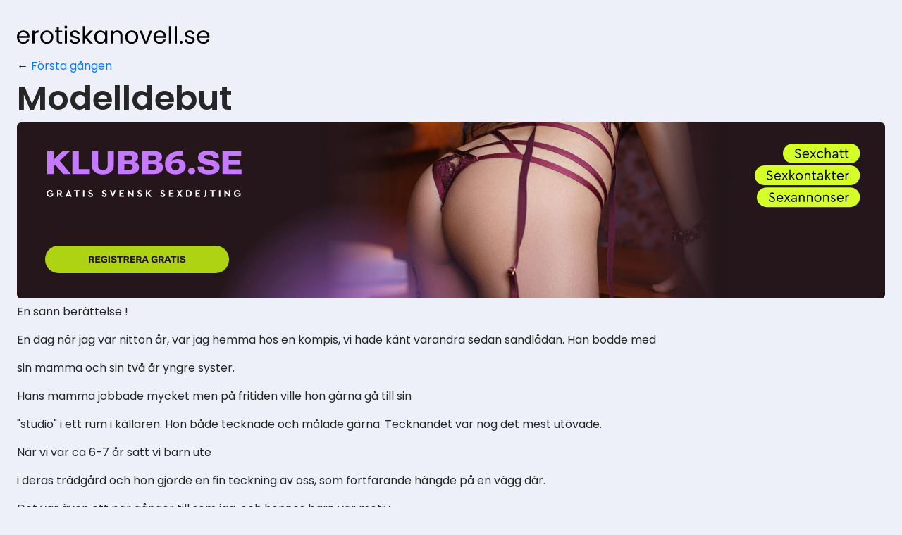

--- FILE ---
content_type: text/html; charset=UTF-8
request_url: http://erotiskanovell.se/modelldebut-1
body_size: 10516
content:
<!DOCTYPE html>
<html lang="se">
    <head>
        <meta charset="UTF-8">
        <link rel="dns-prefetch" href="https://fonts.googleapis.com">
        <link rel="canonical" href="http://erotiskanovell.se/modelldebut-1">
        <meta name="viewport" content="width=device-width, initial-scale=1, shrink-to-fit=no">
        <meta name="description" content="En sann berättelse !En dag när jag var nitton år, var jag hemma hos en kompis, vi hade känt varandra sedan sandlådan. Han bodde medsin mamma och sin t">
                <title>Modelldebut</title>
                    <link rel="icon" href="[data-uri]">
        
                                    <!-- Google tag (gtag.js) -->
                <script async src="https://www.googletagmanager.com/gtag/js?id=G-31LM6MQF8G"></script>
                <script>
                    window.dataLayer = window.dataLayer || [];
                    function gtag()
                    {dataLayer.push(arguments);}
                    gtag('js', new Date());
                    gtag('config', 'G-31LM6MQF8G');
                </script>
                    
                                        <link rel="stylesheet" href="/build/app.4eaa7e16.css">
                    
        <script src="/build/runtime.9a71ee5d.js" defer></script><script src="/build/751.1eb1c9cb.js" defer></script><script src="/build/125.35ee060c.js" defer></script><script src="/build/article.fe3c4f7b.js" defer></script>    </head>
    <body>

        <header class="header">
    <div class="container container_spacer">
                    <a href="http://erotiskanovell.se"><img src="/images/sitename.svg" alt=""></a>
            </div>
</header>
        
    <div class="container container_spacer">

        <div class="breadcrumbs">
    <nav aria-label="breadcrumb">
        <ol>
                        <li aria-current="page">&larr; <a href="/forsta-gangen">Första gången</a></li>
                    </ol>
    </nav>
</div>
        <h1 class="h1">Modelldebut</h1>

        <a href="https://www.klubb6.se/" class="b">
    <img src="/images/b-klubb6.svg" class="b__klubb6" alt="KLUBB6.SE">
    <img src="/images/b-gratis.svg" class="b__gratis" alt="GRATIS SVENSK SEXDEJTING">
    <span class="b__registrera">
        <img src="/images/b-registrera.svg" class="b__registrera-img" alt="REGISTRERA GRATIS">
    </span>
    <img src="/images/b-sexchatt.svg" class="b__sexchatt" alt="SEXCHATT SEXKONTAKTER SEXANNONSER">
</a>

        <p>En sann berättelse !<p>En dag när jag var nitton år, var jag hemma hos en kompis, vi hade känt varandra sedan sandlådan. Han bodde med</p><p>sin mamma och sin två år yngre syster.</p><p>Hans mamma jobbade mycket men på fritiden ville hon gärna gå till sin</p><p>"studio" i ett rum i källaren. Hon både tecknade och målade gärna. Tecknandet var nog det mest utövade.</p><p>När vi var ca 6-7 år satt vi barn ute</p><p>i deras trädgård och hon gjorde en fin teckning av oss, som fortfarande hängde på en vägg där.</p><p>Det var även ett par gånger till som jag, och hennes barn var motiv.</p><p>En dag ville hans mamma prata med mej.Hon var en smal ganska snygg kvinna för sin ålder, hon var ca 40 år.</p><p>Hon frågade om jag ville vara modell för henne. Hon sade att jag såg bra ut,</p><p>och hade fina former, och skulle passa perfekt för det.</p><p>Jag tänkte, modell, varför inte. Det lät spännande.</p><p>Vi gick till hennes studio, och hon</p><p>gav en del tips om hur jag skulle agera.Kontakten mellan oss hade alltid varit bra och det här kändes både roligt och spännande.</p><p>Hon skissade lite och vi tittade tillsammans.Det såg bra ut och hon gav mer tips.</p><p>Vi fortsatte samarbetet några veckor</p><p>och jag gillade stunderna med henne.</p><p>En dag när vi "jobbat" en stund kom hon och satte sej bredvid mej och sade: Ska vi utveckla det hela ett steg till?</p><p>Visst sade jag, hur ?</p><p>Hon sade : Vill du ta av dej och bara ha ett par små badbyxor eller kalsonger</p><p>på dej. Pulsen ökade lite men jag svarade, visst, och tog av mej allt utom kalsongerna. </p><p>Det var spännande och på något sätt upphetsande. Hon var trots allt dubbelt så gammal som mej, och kompisens morsa.</p><p>Men det gick bra.</p><p>Nästa gång fortsatte vi som tidigare. den här gången kändes det mer avspänt.</p><p>Jag hade ett par tajta små badbyxor på mej.</p><p>Efter en stund fixade hon lite kaffe åt oss och vi pratade lite.</p><p>Hon såg spänd ut och jag frågade vad det var.</p><p>Då frågade hon om jag kunde tänka mej att posera naken för henne. </p><p>Tusen tankar for direkt genom huvudet.</p><p>Visst ville jag det, men.....</p><p>Nakenmodell, det var något som jag funderat på i flera år. Något som jag gärna ville uppleva, väldigt gärna.</p><p>Men samtidigt var det en sak som det var svårt att prata med någon om. </p><p>En tjej hade fotat mej naken tidigare,</p><p>men vi var ungefär jämnåriga.</p><p>Men det här var kompisens mamma.</p><p>Naken framför henne ? </p><p>Jag hade känt henne så länge jag minns. kompisens mamma, en "tant"</p><p>Men när jag tänkte vidare, kom jag på att det var mer änn en gång som jag "klätt av henne</p><p>i tanken" Hon såg mycket bra ut. När hon var klädd i kjol, var den ganska kort. Då syntes det att hon hade välformade ben.</p><p>När hon var klädd i jeans, var de ganska åtsittande, och avslöjade att hon var välformad. Det syntes en snygg rumpa. Och vad mer som doldes där hade jag även funderat på.</p><p>Visst hade hon sett mej tidigare, i "adamsdräkt" Men det var många år sedan. Då sist tror jag att jag var ca 11. En pojke. Det hade hänt en del sedan dess.......</p><p>Naken framför henne. Visst ville jag det. Det var länge sedan jag upptäckt att jag gillade att</p><p>synas naken. Då hade jag ännu inte hört ordet, exhibitionist.</p><p>Visst ville jag visa henne hur jag såg ut, ville även läsa hennes reaktioner.</p><p>Men, hur angelägen kunde jag visa mej vara.</p><p>Jag måste nog tveka lite, och låta henne "övertala" mej.</p><p>Tänk om jag får stånd.......</p><p>Hon förstod att jag tvekade, och förklarade att ingen skulle störa oss,</p><p>och ingen behövde veta något, och dörren var allltid låst när hon jobbade.</p><p>Hon pratade en del om att en naken människa, är ett vanligt inslag i konsten.Det visste jag redan</p><p>Efter en del "tvekan" svarade jag slutligen: OK, varför inte och hjärtat slog en massa dubbbla extraslag, och jag försökte se lugn ut.</p><p>Då sade hon att om det blir bra och hon skulle vilja visa, ställa ut, eller ev.</p><p>sälja några verk. Vad skulle du tycka om det.</p><p>Inom mej tänkte jag att det skulle jag gärna ställa upp på. Men till henne sade jag : Det kan vi prata om senare.</p><p>Jag tog av mej och stod framför henne.</p><p>Mmm, du ser mycket bra ut sade hon, det</p><p>här kommer att bli bra. Jag såg att hennes blick gick uppifrån och ner, upp igen, för att sedan stanna vid underlivet. Hon sade : Snurra runt lite. Jag märkte att hon gillade det hon såg, men hennes röst lät lite "grötig"</p><p>Just då kände jag mej som .....som ett</p><p>objekt, ett sexobjekt. Hennes stirrande sade mej att visst ville hon ha en modell, naken. Men, antagligen var det lika stor njutning för henne att se en ung man oblygt exponera sin kropp framför henne. </p><p>Hon sade att hon ville se helheten från alla håll för att få inspiration om hur hon skulle jobba.</p><p>Helhet, tänkte jag, det var ju kuken som var huvudintresset för hennes blickar, det gick inte att ta fel på.</p><p>Något år tidigare hade en flickvän fotat mej naken, en hel del. Det var</p><p>en dröm jag haft som blev av. Det var </p><p>både spännande och upphetsande att bli fotad, och jag gillade det.</p><p>Vi hade utvecklat det ganska långt.</p><p>Några av de bilderna hade även "hamnat"</p><p>i en tidning, som amatörbilder. Men även det hade kännts helt ok. Trots att de inte var speciellt diskreta. </p><p>Nu stod jag naken framför en kvinna.</p><p>En kvinna som bjöd mej på saft och bullar för många år sedan. Det kändes lite konstigt. Det här var en helt ny situation för mej.</p><p>Men ändå gillade jag det ögonblicket. Jag gillade att visa mej för henne, gillade att känna hennes blickar "äta upp mej".</p><p>Något sade mej att just då var jag nog både spänd och nervös. Men trots allt fann jag mej nog bättre i situationen än hon gjorde.</p><p>Jag var trots allt bara nitton, fortfarande kom det ibland lite "knäppa" tankar, då och då.</p><p>det här var ett sådant tillfälle. Jag tänkte vad skulle hända om jag gick fram till henne och skulle fråga :</p><p>Vill du suga av mej? Vad skulle hända då? </p><p>Hennes blickar och kroppsspråk sade mej att det skulle kunna vara ok, men, kanske inte.....</p><p>Då återkom nog sunda förnuftet för ett ögonblick, och jag sade och gjorde ingenting. Bara stod där,</p><p>och blev "betittad"</p><p>Situationen var nog en smula pressad för henne, jag såg att hon fick </p><p>"ta sej själv i kragen" för att gå vidare.</p><p>Hon förklarade att jag kunde posera lika som tidigare, då kläderna var på.</p><p>Jag intog olika poser på och framför en soffa och hon började jobba.</p><p>Det kändes bättre än jag kunde tro och</p><p>jag började att slappna av. Hittills fungerade min plan med att tänka på något negativt för att inte få stånd. Snö och kyla, och även läxläsning.</p><p>Efter ett tag visade hon mej de första skisserna. Det var spännande att se. Jag gillade dem, det var spännande att det var jag som var motivet, naken.</p><p>Hon kom och satte sej bredvid mej och sade : Jag ser att du är spänd. Hon lade händerna på mina axlar och sade.</p><p>Slappna av mer, om du kan, och jag försökte så gott det gick.</p><p>Jag hade acepterat situationen, "jobbet" och gillade det och trivdes.</p><p>Men det kändes llte spänt, det stämde.</p><p>Hon masserade mina axlar och nacken en stund. En hand vandrade även ner för ryggen ner </p><p>mot rumpan, ooch upp igen.</p><p>Det kändes lite konstigt. Jag satt naken bedvid henne och hon ville massera mej lite för att jag </p><p>lättare skulle slappna av. Men hennes massage kändes mer som en mjuk smekande hand.</p><p>Hon ville massera nacken, men en hand gled mer och mer ner mot rumpan. </p><p>Jag hade absolut inget emot en mjuk smekande kvinnohand, även på rumpan.</p><p>Nu var jag övertygad om att det inte skulle bli något jobbat, på ett tag.</p><p>Hon fortsatte att prata och flyttade en hand till mtt lår.Handen smekte lätt mitt lår medans hon pratade. Plötsligt snuddade hon kuken, log och sade, ursäkta. Skadan var skedd, jag fick stånd. Hon smekte den lätt med fingrarna och sade. Vilken fin grej du har. Stor och hård, den blev stenhård direkt. </p><p>Hon tittade mej i ögonen och sade: Är det lilla jag som rår för det här. Vill du att jag hjälper dej med "problemet" Då går det lättare att slappna av sedan. Mmmm, var nog allt jag fick fram, men hon hade redan börjat att försiktigt runka den.</p><p>Hon satte sej på golvet framför mej, mellan mina ben. Hon satt och tittade på kuken och sade. Någon gång vill jag föreviga din vackra kuk till mina block, när den står så här fint.</p><p>Lova mej det.</p><p>Jag fick fram något som skulle betyda, ja. Sedan flög det något i mej och jag sade : Visst får du det, men då måste du hjälpa mej att behålla ståndet, om det blir långvarigt poserande.</p><p>Hon log och sade, inga problem, det ordnar jag. </p><p>Hon sade: Den här situationen har jag hoppats på länge. Din unga hårda vackra kuk framför mina ögon..... Äntligen....</p><p>Kuken var nu alldeles bredvid hennes ansikte och hon började att runka den sakta, vilken njutning.......</p><p>Hon tittade på den med intensiv blick</p><p>och sade: Det här ögonblicket vill jag minnas länge.....</p><p>Hon lät den smeka hennes kinder och ansiktet, samtidigt som hon försökte se min reaktion</p><p>Då flög det ur mej: Du kanske skulle vilja fräscha upp minnet fler gånger.</p><p>Då lyfte hon blicken, såg mej i ögonen och sade: Det hoppas jag verkligen.</p><p>Nu trivdes jag. Det här var verkligen spännande och upphetsande. I mina tankar raderade jag nog begreppet åldersskillnad. Just nu var det en kåt kvinna som sakta och mjukt behandlade min kuk och pungen med mjuka varsamma händer. </p><p>Det här kunde hon........... </p><p> </p><p>Plötsligt reste hon sej upp på sina knän och tog kuken i munnen.Då flög det många tankar genom huvudet. Vad som just nu hände, och med vem. Vem som just nu smaskade i sej min kuk. Jag tittade på henne, såg kuken sakta glida in och ut i hennes mun.Hon såg ut som om omvärlden försvunnit för henne, hon gillade verkligen det där. Och jag klagade inte. Jag fick mer och mer problem med att inte spruta. Hon märkte det och sade : Spruta du, jag vill känna din säd långt ner i halsen. Då....gick det inte att hejda längre. Jag tömde ur en rejäl sats i hennes mun, hon gnydde svagt och svalde. Hon behöll kuken i munnen en stund till, tills den återfick "vilostorlek". Då slickade och sög hon den ren, noga.</p><p>Jag tänkte för mej själv att det där gillade hon. Att få leka och suga på en "tonårskuk"</p><p>Men jag klagade inte. Hon kunde sin sak. Det här var lite annat än när</p><p>tonårstjejer sugit på den.</p><p>Det var länge sedan jag upptäckt att jag älskade att bli avsugen. Visst var det bra med jämnåriga, men nu kände jag vad erfarenhet, kunde erbjuda.</p><p>Hon reste sej upp, tittade på mej och sade, tack. Det där var det godaste jag fått i min mun på....jag vet inte när.</p><p>Hon log och sade: Det var en underbar känsla att känna din stenhårda kuk i munnen. Det var en</p><p>stor njutning att få suga och slicka på den, och din sperma smakar bra. Det här gör jag gärna om</p><p>när du vill......</p><p>Hon reste sej upp framför mej och började att knäppa upp sin blus. Tittade på mej, log och sade : Nu är det jag som inte kan slappna av.</p><p>Det ska vi ordna, sade jag och hjälpte henne av med kläderna.</p><p>Jag "åt upp henne" länge med blicken när hon stod framför mej. Hon var snyggare än jag kunnat ana. Brösten var fortfarande fasta och fina och inga extra kilon runt midjan. Hon var helt rakad utom en liten tofs på venusberget.</p><p>Jag satt då på soffan och hon ställde sej framför mej, placerade en fot bredvid mej på soffan, och jag fick hennes fitta framför ansiktet.</p><p>Hon log och frågade: Vll du smaka på lite "kärringfitta"?</p><p>Jag tänkte "kärring" var väl inget passande ord. Det här var bland det läckraste jag sett, och</p><p>sade det till henne.</p><p>Jag kysste henne på venusberget och sedan lätt på blygdläpparna. sedan lät jag tungan vandra</p><p>bakifrån och upp mot clitten, snurrade ett varv med tungan och kände att hennes könssafter</p><p>smakade ljuvligt.</p><p> </p><p>Hon njöt av behandlingen och av att känna mina blickar på sin nakna kropp, snurrade runt </p><p>och visade sej från alla håll. </p><p>Jag tyckte att hon var mycket vacker när hon stod där framför mej, och sade det till henne.</p><p>Unga tjejer kan vara både fina och även vackra och sexiga. Jag hade sett och </p><p>"smakat" på många.</p><p>Men, nu var det en mogen kvinna som stod framför mej. En kurvig välskapt</p><p>vacker kvinna. Det mogna, lockade nu mej enormt. </p><p> Jag började smeka hennes kropp, smekte och sög lite på brösten. Kysste henne överallt.</p><p>Hon vred sej oroligt och sade. Det är länge sedan jag var så här kåt. </p><p>När du sade ja, till att posera naken, var inte arbete det första jag tänkte på. Jag fick behärska</p><p>mej för att inte själv slita av dej nadbyxorna. </p><p>Jag hoppades, men trodde inte att det skulle gå så lätt att få se dej naken. Jag var beredd på</p><p>att det skulle bli betydligt svårare än det var.</p><p>När du tog av dina små badbyxor, kunde jag inte låta bli att stirra på din fina kuk. jag svarade att jag märkte det.</p><p>Jag blev fuktig direkt.Det bara rann ur fittan, jag ville bara gå fram och...</p><p>smaka på den. Hon skrattade och sade. Jag gick till toaletten då, inte för att jag måste, utan för att torka mej och byta trosor. de var helt fuktiga.</p><p>Du ser bra ut och är välformad. Jag trodde inte själv att jag skulle reagera så starkt när du </p><p>oblygt visade dej naken, Jag blev kåt, ordentligt kåt.</p><p>Vi ska åtgärda problemet, sade jag och lade ner henne på soffan.</p><p>Hon protesterade inte.</p><p>Jag smekte och kysste hennes venusberg igen, och förflyttade mej sakta ner till hennes clitoris. Jag slickade och smakade på hennes mus, den var nu helt helt blöt.</p><p>När jag stack in tungan i hennes slida, hade hon problem med att inte skrika.</p><p>Jag koncentrerade mej på hennes clitoris. Masserade den med läpparna och tungan. Det tog bara någon minut så började det att "rossla" ur hennes mun och benen klämde fast mitt huvud. Jag fortsatte att sakta slicka i mej hennes underbara könssafter medans hennes orgasm ebbade ut.</p><p>Nu hade jag ett stenhårt stånd igen. </p><p>En naken sexig kvinna framför mej med en fin välformad mus som smakade underbart. Jag måste bara få knulla med henne. </p><p>Utan att tveka stoppade jag in den i hennes våta pulserande fitta. Hon tittade på mej, log och sade. Vilken fuling du är.Stoppa in den i "tanten" utan att fråga...... Jag bara njöt av att känna hennes fittmuskler massera kuken.</p><p>Jag bad henne vända på sej, jag ville ta henne bakifrån. Jag började med långa långsamma rörelser en stund, och bara njöt av situationen.</p><p>Jag kände min upphetsning stiga och ökade takten och tog henne hårdare.</p><p>Nu var hon lika kåt igen och hade svårt för att inte skrika rakt ut.</p><p>Jag kände att det skulle snart gå för mej och ökade takten ytterligare. Nu var hon nära, hennes knän och ben började att skaka. Jag höll henne hårt och fortsatte att knulla. Då gick det för henne, jag behöll greppet om hennes midja och fortsatte att knulla henne hårt. Men bara strax efter gick det även för mej. Hon använde piller, så det var bara att ...njuta. Sedan blev allt svart, kändes det som........</p><p>När vi kvicknat till slog hon i kaffe till oss, och tände två cigaretter.</p><p>Ärligt talat, sade hon, det här hade jag planerat en längre tid.</p><p>Jag log och sade,jag har förstått det. Det är ett tag sedan jag upptäckte att min kompis hade en läcker morsa. Men så här skön, det kunde jag inte drömma om.</p><p>Hon hade faktiskt varit mitt runkobjekt</p><p>några gånger. Men det sade jag inte då.</p><p>Hon sade: När jag frågade om du ville posera för mej, tänkte jag inom mej,</p><p>hoppas, hoppas, och du sade ,ja. Då jublade jag inom mej och började fundera på hur och när jag kunde fråga dej om du ville posera naken. Även där svarade du ja, utan att tveka. När du tog av badbyxorna och stod där framför mej. Först höll jag på att glömma att andas, sedan sade jag till mej själv: Skärp dej. Jag kom på mej själv med att jag nog höll på att tappa koncentrationen. Om du bara visste vad vacker och sexig du var, när du stod där framför mej, naken. Då visste jag att nu är målet nära, att jag skulle få smaka på din underbara unga kropp. Inom mej ville jag skrika, jaaaaaaaaa.</p><p>Jag hoppas även att du inte tycker att det blev fel, det här. Jag är ju trots allt en "kåt gammal kärring" jämfört med dej.</p><p>Och att det här inte påverkar vår vänskap, och att det kan få vara vår lilla hemlighet. Och att vi kan fortsätta att jobba tillsammans. </p><p>Du har, en underbar kropp, en ung vacker man som jag gärna vill ha som modell, och älskare, sade hon, och log.</p><p>Och det jag sade tidigare, jag skulle gärna vilja föreviga den här godingen,</p><p>när den stolt sträcker på sej.</p><p>Hon sade även: Jag har en sak att bekänna: Jag har aldrig haft en modell som poserat naken för mej tidigare. Inte bara för mej, då har det varit i något sammanhang där många deltagit.</p><p>Sedan log hon och såg lite lömsk ut, och sade : Jag skulle vilja fråga dej om en sak, visst sade jag. Fortfarande leende frågade hon om vem som var bäst på att suga, hon eller linda ? Ja, sade hon, jag har hört er några gånger.</p><p>Jag var först tyst, linda var hennes dotter. Hon skrattade igen och sade, jag</p><p>bara skojade, men jag har hört er, det är ok för mej, hon är ju snart arton.</p><p>Jag log inom mej och tänkte: Hon hade tjuvlyssnat på oss, och blev kåt.</p><p>Sedan sade jag: Just nu vet jag att jag just haft sex med min väns mamma, och tidigare med hennes dotter. Men vilken mamma sedan........</p><p>Jag fick ett antagligen unikt tillfälle att jämföra mor och dotter. Tankarna virvlade förbi om de båda. Men jag sade inget om det.</p><p>Hennes dotter var fin och välskapt, hade en kurvig och fin kropp. Det syntes att de var släkt, tänkte jag. Nu kom lite tankar om att dottern var fin, men troligen inte var helt färdigutvecklad.</p><p>Mamman däremot var mogen, och erfaren.</p><p>jag ville inte döma, inte hellre välja, men jag hade fått smaka på något som få fick göra.</p><p>Jag fortsätter gärna vårt samarbete,sade jag. jag gillar det här. det känns helt ok att posera naken.</p><p>Men, sade jag, och försökte se allvarlig ut. Om jag skulle känna mej spänd fler gånger. Lovar du då att hjälpa mej med att slappna av.</p><p>Lovar, sade hon, och log...... Jag sade: Det vi pratade om tidigare, du ville veta hur vi gör med dina färdiga verk. Vill du visa dem, eller kanske ställa ut dem , det är helt ok från min sida. </p><p>Den kvällen när jag lade mej,i min sköna säng, ensam. Jag bodde i en liten etta då, var det många tankar som passerade. Jag analyserade det som hänt idag, blev kåt igen och blev "tvungen" att runka av mej för att kunna slappna av. Medans jag runkade tänkte jag på när hon tog av sina </p><p>trosor och visade mej sin sköna mus.När hon satte ett ben bredvid där jag satt och jag fick</p><p>hennes fitta mitt framför mitt ansikte. Det var en underbar tanke som hjälpte mej till ännu en skön orgasm den dagen. </p><p>Allt som hänt passerade som i en film.</p><p>Men jag gillade "filmen" Jag gillade hela innehållet.</p><p>Nakenmodell, jag låg och tänkte länge på det, ännu en dröm som förverkligats. Jag var helt </p><p>uppspelt av att vara modell för henne, naken. Det var ju faktiskt en dröm som blivit sann. Så</p><p>många gånger som jag fantiserat och drömt om hur det skulle kännas att posera naken.</p><p>Även klädd, var det både spännande och intressant. Men, naken, det var en lika stor "höjdare"</p><p>som jag tänkt mej. Jag fann mej tillrätta ganska omgående, och trivdes verkligen med det.</p><p>Det var inte att "visa kuken" som var grejen, det var helheten, att det är jag, och min nakna kropp </p><p>som blir avbildad. Ok, visst handlade det väl även om det, men inte bara.......</p><p>Sex med en vuxen kvinna...... Det, ville jag få mer av.</p><p>Jag mådde bra när jag tänkte på hennes ord att hon längtade till nästa gång hon fick "förföra" mej.</p><p>Det blev så att vi fortsatte att utvecklas tillsammans inom konstens värld, och även ........</p><p>Hon fick även sina skisser när jag hade stånd. Hon höll sitt löfte och sög lite emellanåt, även</p><p>om det inte behövdes. I förebyggande syfte, sade hon och log.</p><p>Det var en spännande upplevelse att se hennes alster av mej naken. det var en stor bredd på dem.</p><p>Senare presenterade hon mej för några kollegor, och det ena gav det andra och jag blev plötsligt en eftertraktad modell. Modeller fanns det en del av, men de som vågade eller ville posera nakna, var mycket få. Kvinnliga modeller som ville och vågade posera nakna, fanns/finns det några av.</p><p>Men manliga, det är inte många.</p><p>Jag hade hittat något som jag trivdes med, och har fortsatt med, inte bara naken.</p><p>Jag har även den kvinnan att tacka för mycket. Hon lärde mej mycket om sex, även mycket om hur kvinnor fungerar och hur de brukar vilja ha det. DET har jag haft mycket nytta av senare.</p><p> </p><p> </p></p>

        <div class="rating" id="rating" data-article="modelldebut-1">

    <span class="rating-star ">☆</span>
    <span class="rating-star ">☆</span>
    <span class="rating-star ">☆</span>
    <span class="rating-star ">☆</span>
    <span class="rating-star ">☆</span>
    <span class="rating-note" id="rating-note">
                    No votes. Be first!
            </span>
</div>
    </div>


        <footer class="footer">
    <div class="container container_spacer">
                <span>Copyright &copy; 2024</span>
                    <a href="https://erotiskanovell.se">erotiskanovell.se</a>
            </div>
</footer>
            <script defer src="https://static.cloudflareinsights.com/beacon.min.js/vcd15cbe7772f49c399c6a5babf22c1241717689176015" integrity="sha512-ZpsOmlRQV6y907TI0dKBHq9Md29nnaEIPlkf84rnaERnq6zvWvPUqr2ft8M1aS28oN72PdrCzSjY4U6VaAw1EQ==" data-cf-beacon='{"version":"2024.11.0","token":"90d54890b6ed4e48b72db61e9ff94bf8","r":1,"server_timing":{"name":{"cfCacheStatus":true,"cfEdge":true,"cfExtPri":true,"cfL4":true,"cfOrigin":true,"cfSpeedBrain":true},"location_startswith":null}}' crossorigin="anonymous"></script>
</body>
</html>

--- FILE ---
content_type: image/svg+xml
request_url: http://erotiskanovell.se/images/b-registrera.svg
body_size: 1420
content:
<svg width="138" height="11" fill="none" xmlns="http://www.w3.org/2000/svg"><path d="M129.18 7.33v-.18h2.27v.15c0 .44.16.76.48.97.32.22.77.32 1.35.32.58 0 1.02-.1 1.33-.28.32-.19.48-.45.48-.78a.88.88 0 0 0-.41-.76c-.28-.2-.94-.4-2-.64a6.38 6.38 0 0 1-2.51-1 2.18 2.18 0 0 1-.85-1.83c0-.84.35-1.5 1.05-1.99.69-.5 1.64-.74 2.84-.74 1.18 0 2.13.27 2.84.8a2.4 2.4 0 0 1 1.06 2.02v.17h-2.22v-.15c0-.38-.14-.68-.42-.9-.28-.22-.7-.33-1.25-.33-.56 0-.97.08-1.25.25-.27.16-.4.4-.4.7 0 .29.13.52.41.68.28.17.93.36 1.93.6 1.1.25 1.93.58 2.52 1 .58.42.88 1.06.88 1.95 0 .9-.37 1.6-1.1 2.1-.75.48-1.72.72-2.93.72a5.5 5.5 0 0 1-2.96-.71 2.37 2.37 0 0 1-1.14-2.14Zm-3.7 2.67V.76h2.24V10h-2.24Zm-9.41-7.58V.76h8.27v1.66h-3.02V10h-2.22V2.42h-3.03ZM107.16 10l3.76-9.28h2.2l3.8 9.28h-2.4l-2.31-6.12a6.1 6.1 0 0 1-.3-1.08h-.07a18.35 18.35 0 0 1-.3 1.08L109.2 10h-2.05Zm2.02-1.9.52-1.61h4.5l.52 1.6h-5.54Z" fill="#24161A"/><path d="M99.06 10V.76h3.76c1.2 0 2.15.25 2.83.75.69.5 1.03 1.24 1.03 2.22 0 .97-.34 1.7-1.03 2.21-.69.52-1.63.78-2.84.81h-1.52V10h-2.23Zm2.2-4.84h1.5c.6 0 1.04-.12 1.3-.37.27-.24.4-.6.4-1.04 0-.47-.13-.82-.4-1.04-.26-.22-.7-.33-1.3-.33h-1.5v2.78Zm3.42 4.84-2.4-4.28 2.33-.07 2.57 4.35h-2.5ZM88.72 5.6v-.44c0-1.54.43-2.7 1.27-3.45A4.79 4.79 0 0 1 93.3.57c1.3 0 2.32.26 3.07.78a2.55 2.55 0 0 1 1.14 2.21v.09h-2.24v-.07a1.2 1.2 0 0 0-.55-.98 2.58 2.58 0 0 0-1.5-.37c-.66 0-1.19.21-1.6.63-.42.42-.63 1.1-.63 2.04v.95c0 .97.23 1.66.68 2.07.45.41 1.07.62 1.85.62.38 0 .72-.03 1-.1.28-.06.55-.18.8-.34V6.64H93.4v-1.6h4.14v3.8c-.37.33-.9.65-1.57.93-.67.27-1.48.41-2.44.41-1.5 0-2.67-.37-3.52-1.13-.85-.76-1.28-1.9-1.28-3.45ZM75.28 10 79.04.72h2.2l3.8 9.28h-2.4l-2.3-6.12a6.14 6.14 0 0 1-.31-1.08h-.07a19.85 19.85 0 0 1-.3 1.08L77.34 10h-2.06Zm2.02-1.9.53-1.61h4.49l.53 1.6H77.3Z" fill="#24161A"/><path d="M67.19 10V.76h3.75c1.2 0 2.15.25 2.84.75.68.5 1.02 1.24 1.02 2.22 0 .97-.34 1.7-1.03 2.21-.69.52-1.63.78-2.84.81h-1.52V10h-2.22Zm2.2-4.84h1.48c.61 0 1.05-.12 1.31-.37.27-.24.4-.6.4-1.04 0-.47-.12-.82-.4-1.04-.25-.22-.7-.33-1.3-.33h-1.5v2.78ZM72.8 10l-2.39-4.28 2.32-.07L75.3 10h-2.5Zm-14.06 0V.76h6.97v1.66h-4.76v2.01h4.13v1.63h-4.13v2.28h4.83V10h-7.04Zm-9.25 0V.76h3.75c1.21 0 2.16.25 2.84.75.68.5 1.03 1.24 1.03 2.22 0 .97-.35 1.7-1.04 2.21-.68.52-1.63.78-2.84.81h-1.52V10H49.5Zm2.2-4.84h1.49c.6 0 1.04-.12 1.3-.37.27-.24.4-.6.4-1.04 0-.47-.12-.82-.39-1.04-.26-.22-.7-.33-1.31-.33h-1.5v2.78ZM55.1 10l-2.4-4.28 2.32-.07L57.61 10h-2.5ZM40.09 2.42V.76h8.27v1.66h-3.02V10h-2.22V2.42h-3.03Zm-8.72 4.91v-.18h2.28v.15c0 .44.15.76.47.97.32.22.78.32 1.36.32.57 0 1.01-.1 1.33-.28.31-.19.47-.45.47-.78a.88.88 0 0 0-.41-.76c-.27-.2-.94-.4-2-.64a6.38 6.38 0 0 1-2.5-1 2.18 2.18 0 0 1-.85-1.83c0-.84.35-1.5 1.04-1.99a4.8 4.8 0 0 1 2.85-.74c1.18 0 2.12.27 2.83.8a2.4 2.4 0 0 1 1.07 2.02v.17h-2.22v-.15c0-.38-.14-.68-.42-.9-.28-.22-.7-.33-1.26-.33-.55 0-.97.08-1.24.25a.78.78 0 0 0-.41.7c0 .29.14.52.42.68.28.17.92.36 1.93.6a7 7 0 0 1 2.51 1c.59.42.89 1.06.9 1.95 0 .9-.38 1.6-1.12 2.1-.74.48-1.72.72-2.93.72a5.5 5.5 0 0 1-2.95-.71 2.37 2.37 0 0 1-1.15-2.14ZM27.67 10V.76h2.24V10h-2.24ZM17.33 5.6v-.44c0-1.54.42-2.7 1.26-3.45A4.79 4.79 0 0 1 21.9.57c1.3 0 2.32.26 3.07.78a2.55 2.55 0 0 1 1.14 2.21v.09h-2.24v-.07a1.2 1.2 0 0 0-.55-.98 2.58 2.58 0 0 0-1.5-.37c-.65 0-1.19.21-1.6.63-.42.42-.63 1.1-.63 2.04v.95c0 .97.23 1.66.68 2.07.46.41 1.07.62 1.85.62.39 0 .72-.03 1-.1.28-.06.55-.18.81-.34V6.64h-1.95v-1.6h4.14v3.8c-.37.33-.9.65-1.57.93-.67.27-1.48.41-2.44.41-1.5 0-2.67-.37-3.52-1.13-.85-.76-1.27-1.9-1.27-3.45ZM9.25 10V.76h6.96v1.66h-4.76v2.01h4.13v1.63h-4.13v2.28h4.83V10H9.25Zm-9.26 0V.76h3.75c1.21 0 2.16.25 2.84.75.68.5 1.03 1.24 1.03 2.22 0 .97-.35 1.7-1.04 2.21-.68.52-1.63.78-2.83.81H2.2V10H0Zm2.2-4.84h1.49c.6 0 1.04-.12 1.3-.37.27-.24.4-.6.4-1.04.01-.47-.12-.82-.39-1.04-.26-.22-.7-.33-1.31-.33h-1.5v2.78ZM5.6 10 3.2 5.72l2.32-.07L8.11 10H5.6Z" fill="#24161A"/></svg>

--- FILE ---
content_type: image/svg+xml
request_url: http://erotiskanovell.se/images/b-klubb6.svg
body_size: 1468
content:
<svg width="276" height="34" fill="none" xmlns="http://www.w3.org/2000/svg"><path d="M248.81 33.15V.63h26.5v6.83h-17.9v6.1h15.88v6.16h-15.88v6.77h18.23v6.66h-26.82Zm-35.31-8.94-.04-1.36h8.44l.07.78a3.7 3.7 0 0 0 1.87 3.17c1.15.64 2.93.96 5.34.96 2.34 0 4.04-.3 5.12-.91 1.08-.61 1.63-1.45 1.63-2.53 0-.96-.55-1.73-1.63-2.3-1.09-.58-3.58-1.22-7.46-1.92-4.47-.85-7.73-2.07-9.79-3.66A7.85 7.85 0 0 1 214 9.89c0-3.1 1.27-5.51 3.8-7.25C220.32.88 223.91 0 228.56 0c4.67 0 8.31.83 10.92 2.5a8.3 8.3 0 0 1 4.09 7.01l.02 1.03h-8.31l-.04-.58a3.5 3.5 0 0 0-1.57-2.75c-.97-.7-2.63-1.05-5-1.05-2.15 0-3.68.28-4.6.83-.93.54-1.39 1.27-1.39 2.19 0 .85.52 1.54 1.57 2.08 1.05.52 3.58 1.14 7.57 1.87 4.33.84 7.54 1.97 9.62 3.4 2.09 1.43 3.13 3.7 3.13 6.81a8.78 8.78 0 0 1-4.04 7.73c-2.68 1.8-6.43 2.7-11.24 2.7-4.8 0-8.6-.8-11.43-2.39a8.02 8.02 0 0 1-4.36-7.17Zm-13.56 4.71c0-1.3.44-2.38 1.3-3.26.86-.89 2.1-1.34 3.73-1.34 1.62 0 2.86.45 3.7 1.34a4.5 4.5 0 0 1 1.3 3.29 4.5 4.5 0 0 1-1.3 3.26c-.85.88-2.1 1.32-3.7 1.32-1.62 0-2.87-.45-3.73-1.34a4.52 4.52 0 0 1-1.3-3.27Zm-32.78-9.31v-1c0-5.6 2.02-10.06 6.05-13.36 4.05-3.32 9.97-4.98 17.76-4.98h1.3v6.7h-1.1c-4.98 0-8.76.91-11.35 2.75-2.57 1.83-3.86 5.13-3.86 9.91l.06.7c0 2.73.52 4.64 1.54 5.71 1.03 1.06 2.48 1.59 4.36 1.59 1.8 0 3.19-.42 4.16-1.25.96-.85 1.45-2.27 1.45-4.25 0-1.75-.47-3.06-1.39-3.9-.9-.85-2.3-1.28-4.15-1.28-1.79 0-3.23.45-4.31 1.34-1.08.9-1.62 2.25-1.63 4.07l-2.13-.14c0-3.23 1.1-5.74 3.27-7.55 2.17-1.8 4.79-2.7 7.86-2.7 3.57 0 6.36.91 8.37 2.73 2.03 1.8 3.04 4.31 3.04 7.55a10.2 10.2 0 0 1-3.97 8.26c-2.63 2.13-6.15 3.2-10.6 3.2-4.38 0-7.94-1.15-10.67-3.42-2.7-2.28-4.06-5.84-4.06-10.68Zm-32.39 13.54V.63h16.84c3.7 0 6.52.71 8.42 2.14 1.92 1.43 2.88 3.5 2.88 6.23 0 1.83-.43 3.34-1.3 4.51a6.87 6.87 0 0 1-3.34 2.5v.1a7.6 7.6 0 0 1 4.35 2.47c1.12 1.27 1.68 3.02 1.68 5.25 0 3.01-1.12 5.32-3.35 6.93-2.24 1.59-5.17 2.39-8.8 2.39h-17.38Zm8.76-5.88h6.88c1.53 0 2.72-.35 3.57-1.05.85-.71 1.27-1.78 1.27-3.2 0-1.29-.42-2.28-1.27-2.96A5.47 5.47 0 0 0 150.4 19h-6.88v8.26Zm0-13.1h6.4c1.48 0 2.57-.33 3.29-.97.73-.65 1.1-1.59 1.1-2.8 0-1.23-.37-2.15-1.1-2.76-.72-.61-1.8-.92-3.28-.92h-6.41v7.44Zm-42.75 18.98V.63h16.84c3.7 0 6.51.71 8.42 2.14 1.92 1.43 2.88 3.5 2.88 6.23 0 1.83-.43 3.34-1.3 4.51a6.87 6.87 0 0 1-3.35 2.5v.1c1.8.37 3.26 1.2 4.36 2.47 1.12 1.27 1.67 3.02 1.67 5.25 0 3.01-1.11 5.32-3.35 6.93-2.23 1.59-5.16 2.39-8.8 2.39h-17.37Zm8.75-5.88h6.88a5.5 5.5 0 0 0 3.58-1.05c.84-.71 1.27-1.78 1.27-3.2 0-1.29-.43-2.28-1.28-2.96a5.47 5.47 0 0 0-3.57-1.05h-6.88v8.26Zm0-13.1h6.41c1.48 0 2.57-.33 3.29-.97a3.56 3.56 0 0 0 1.09-2.8c0-1.23-.36-2.15-1.1-2.76-.7-.61-1.8-.92-3.28-.92h-6.4v7.44Zm-46.28 5.95V.62h8.94v20.04c0 2.44.62 4.2 1.85 5.25 1.24 1.06 2.92 1.58 5.05 1.58 2.11 0 3.74-.52 4.87-1.56 1.14-1.06 1.72-2.81 1.72-5.27V.63h8.87v19.5c0 4.58-1.39 8-4.16 10.27-2.75 2.25-6.5 3.37-11.21 3.37-4.75 0-8.6-1.1-11.53-3.33-2.93-2.22-4.4-5.66-4.4-10.32ZM35.74 33.15V.63h8.98v25.55H60.6v6.97H35.74ZM0 33.15V.63h8.98V12.9L21.88.63h10.57L8.98 22.47v10.68H0Zm22.47 0L9.56 17.58l6.1-5.7 17.87 21.27H22.47Z" fill="#C479FF"/></svg>